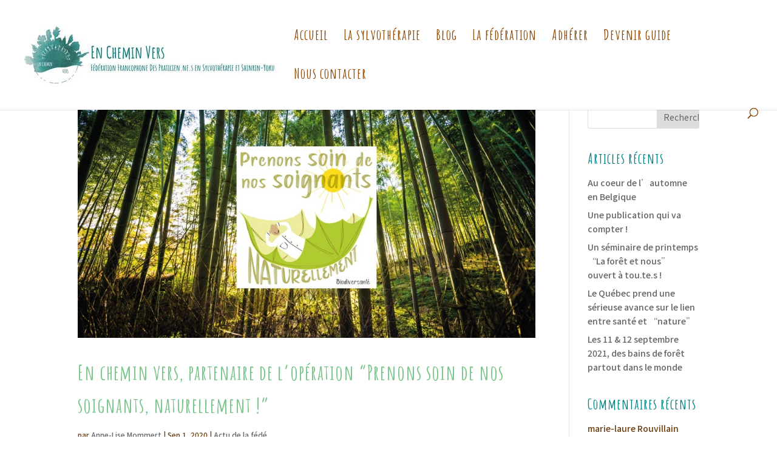

--- FILE ---
content_type: text/html; charset=UTF-8
request_url: http://en-chemin-vers.eu/category/actu-fede/page/2/
body_size: 6604
content:
<!DOCTYPE html>
<html lang="fr-FR">
<head>
	<meta charset="UTF-8" />
<meta http-equiv="X-UA-Compatible" content="IE=edge">
	<link rel="pingback" href="http://en-chemin-vers.eu/xmlrpc.php" />

	<script type="text/javascript">
		document.documentElement.className = 'js';
	</script>

	<script>var et_site_url='http://en-chemin-vers.eu';var et_post_id='0';function et_core_page_resource_fallback(a,b){"undefined"===typeof b&&(b=a.sheet.cssRules&&0===a.sheet.cssRules.length);b&&(a.onerror=null,a.onload=null,a.href?a.href=et_site_url+"/?et_core_page_resource="+a.id+et_post_id:a.src&&(a.src=et_site_url+"/?et_core_page_resource="+a.id+et_post_id))}
</script>
	<!-- This site is optimized with the Yoast SEO plugin v14.2 - https://yoast.com/wordpress/plugins/seo/ -->
	<title>Archives des Actu de la fédé - Page 2 sur 2 - www.en-chemin-vers.eu</title>
	<meta name="robots" content="index, follow" />
	<meta name="googlebot" content="index, follow, max-snippet:-1, max-image-preview:large, max-video-preview:-1" />
	<meta name="bingbot" content="index, follow, max-snippet:-1, max-image-preview:large, max-video-preview:-1" />
	<link rel="canonical" href="http://en-chemin-vers.eu/category/actu-fede/page/2/" />
	<link rel="prev" href="http://en-chemin-vers.eu/category/actu-fede/" />
	<meta property="og:locale" content="fr_FR" />
	<meta property="og:type" content="article" />
	<meta property="og:title" content="Archives des Actu de la fédé - Page 2 sur 2 - www.en-chemin-vers.eu" />
	<meta property="og:url" content="http://en-chemin-vers.eu/category/actu-fede/" />
	<meta property="og:site_name" content="www.en-chemin-vers.eu" />
	<meta name="twitter:card" content="summary_large_image" />
	<script type="application/ld+json" class="yoast-schema-graph">{"@context":"https://schema.org","@graph":[{"@type":"WebSite","@id":"http://en-chemin-vers.eu/#website","url":"http://en-chemin-vers.eu/","name":"www.en-chemin-vers.eu","description":"Une connexion sensible \u00e0 la for\u00eat","potentialAction":[{"@type":"SearchAction","target":"http://en-chemin-vers.eu/?s={search_term_string}","query-input":"required name=search_term_string"}],"inLanguage":"fr-FR"},{"@type":"CollectionPage","@id":"http://en-chemin-vers.eu/category/actu-fede/page/2/#webpage","url":"http://en-chemin-vers.eu/category/actu-fede/page/2/","name":"Archives des Actu de la f\u00e9d\u00e9 - Page 2 sur 2 - www.en-chemin-vers.eu","isPartOf":{"@id":"http://en-chemin-vers.eu/#website"},"inLanguage":"fr-FR"}]}</script>
	<!-- / Yoast SEO plugin. -->


<link rel='dns-prefetch' href='//s.w.org' />
<link rel="alternate" type="application/rss+xml" title="www.en-chemin-vers.eu &raquo; Flux" href="http://en-chemin-vers.eu/feed/" />
<link rel="alternate" type="application/rss+xml" title="www.en-chemin-vers.eu &raquo; Flux des commentaires" href="http://en-chemin-vers.eu/comments/feed/" />
<link rel="alternate" type="application/rss+xml" title="www.en-chemin-vers.eu &raquo; Flux de la catégorie Actu de la fédé" href="http://en-chemin-vers.eu/category/actu-fede/feed/" />
		<script type="text/javascript">
			window._wpemojiSettings = {"baseUrl":"https:\/\/s.w.org\/images\/core\/emoji\/12.0.0-1\/72x72\/","ext":".png","svgUrl":"https:\/\/s.w.org\/images\/core\/emoji\/12.0.0-1\/svg\/","svgExt":".svg","source":{"concatemoji":"http:\/\/en-chemin-vers.eu\/wp-includes\/js\/wp-emoji-release.min.js?ver=5.4.18"}};
			/*! This file is auto-generated */
			!function(e,a,t){var n,r,o,i=a.createElement("canvas"),p=i.getContext&&i.getContext("2d");function s(e,t){var a=String.fromCharCode;p.clearRect(0,0,i.width,i.height),p.fillText(a.apply(this,e),0,0);e=i.toDataURL();return p.clearRect(0,0,i.width,i.height),p.fillText(a.apply(this,t),0,0),e===i.toDataURL()}function c(e){var t=a.createElement("script");t.src=e,t.defer=t.type="text/javascript",a.getElementsByTagName("head")[0].appendChild(t)}for(o=Array("flag","emoji"),t.supports={everything:!0,everythingExceptFlag:!0},r=0;r<o.length;r++)t.supports[o[r]]=function(e){if(!p||!p.fillText)return!1;switch(p.textBaseline="top",p.font="600 32px Arial",e){case"flag":return s([127987,65039,8205,9895,65039],[127987,65039,8203,9895,65039])?!1:!s([55356,56826,55356,56819],[55356,56826,8203,55356,56819])&&!s([55356,57332,56128,56423,56128,56418,56128,56421,56128,56430,56128,56423,56128,56447],[55356,57332,8203,56128,56423,8203,56128,56418,8203,56128,56421,8203,56128,56430,8203,56128,56423,8203,56128,56447]);case"emoji":return!s([55357,56424,55356,57342,8205,55358,56605,8205,55357,56424,55356,57340],[55357,56424,55356,57342,8203,55358,56605,8203,55357,56424,55356,57340])}return!1}(o[r]),t.supports.everything=t.supports.everything&&t.supports[o[r]],"flag"!==o[r]&&(t.supports.everythingExceptFlag=t.supports.everythingExceptFlag&&t.supports[o[r]]);t.supports.everythingExceptFlag=t.supports.everythingExceptFlag&&!t.supports.flag,t.DOMReady=!1,t.readyCallback=function(){t.DOMReady=!0},t.supports.everything||(n=function(){t.readyCallback()},a.addEventListener?(a.addEventListener("DOMContentLoaded",n,!1),e.addEventListener("load",n,!1)):(e.attachEvent("onload",n),a.attachEvent("onreadystatechange",function(){"complete"===a.readyState&&t.readyCallback()})),(n=t.source||{}).concatemoji?c(n.concatemoji):n.wpemoji&&n.twemoji&&(c(n.twemoji),c(n.wpemoji)))}(window,document,window._wpemojiSettings);
		</script>
		<meta content="Divi creative agency v.1.0.0" name="generator"/><style type="text/css">
img.wp-smiley,
img.emoji {
	display: inline !important;
	border: none !important;
	box-shadow: none !important;
	height: 1em !important;
	width: 1em !important;
	margin: 0 .07em !important;
	vertical-align: -0.1em !important;
	background: none !important;
	padding: 0 !important;
}
</style>
	<link rel='stylesheet' id='wp-block-library-css'  href='http://en-chemin-vers.eu/wp-includes/css/dist/block-library/style.min.css?ver=5.4.18' type='text/css' media='all' />
<link rel='stylesheet' id='wpa-css-css'  href='http://en-chemin-vers.eu/wp-content/plugins/honeypot/includes/css/wpa.css?ver=2.0.1' type='text/css' media='all' />
<link rel='stylesheet' id='divi-style-css'  href='http://en-chemin-vers.eu/wp-content/themes/divi-creative-agency/style.css?ver=4.4.4' type='text/css' media='all' />
<link rel='stylesheet' id='dashicons-css'  href='http://en-chemin-vers.eu/wp-includes/css/dashicons.min.css?ver=5.4.18' type='text/css' media='all' />
<script type='text/javascript' src='http://en-chemin-vers.eu/wp-includes/js/jquery/jquery.js?ver=1.12.4-wp'></script>
<script type='text/javascript' src='http://en-chemin-vers.eu/wp-includes/js/jquery/jquery-migrate.min.js?ver=1.4.1'></script>
<script type='text/javascript' src='http://en-chemin-vers.eu/wp-content/themes/Divi/core/admin/js/es6-promise.auto.min.js?ver=5.4.18'></script>
<script type='text/javascript'>
/* <![CDATA[ */
var et_core_api_spam_recaptcha = {"site_key":"","page_action":{"action":"en_chemin_vers_partenaire_de_loperation_prenons_soin_de_nos_soignants_naturellement"}};
/* ]]> */
</script>
<script type='text/javascript' src='http://en-chemin-vers.eu/wp-content/themes/Divi/core/admin/js/recaptcha.js?ver=5.4.18'></script>
<link rel='https://api.w.org/' href='http://en-chemin-vers.eu/wp-json/' />
<link rel="EditURI" type="application/rsd+xml" title="RSD" href="http://en-chemin-vers.eu/xmlrpc.php?rsd" />
<link rel="wlwmanifest" type="application/wlwmanifest+xml" href="http://en-chemin-vers.eu/wp-includes/wlwmanifest.xml" /> 
<meta name="generator" content="WordPress 5.4.18" />
<!-- Analytics by WP-Statistics v12.6.13 - https://WP-Statistics.com/ -->
<meta name="viewport" content="width=device-width, initial-scale=1.0, maximum-scale=1.0, user-scalable=0" /><style type="text/css" id="custom-background-css">
body.custom-background { background-color: #ffffff; }
</style>
	<link rel="stylesheet" id="et-divi-customizer-global-cached-inline-styles" href="http://en-chemin-vers.eu/wp-content/et-cache/global/et-divi-customizer-global-17676941066136.min.css" onerror="et_core_page_resource_fallback(this, true)" onload="et_core_page_resource_fallback(this)" /></head>
<body class="archive paged category category-actu-fede category-11 custom-background paged-2 category-paged-2 et_color_scheme_green et_button_custom_icon et_pb_button_helper_class et_fullwidth_nav et_fixed_nav et_show_nav et_primary_nav_dropdown_animation_fade et_secondary_nav_dropdown_animation_fade et_header_style_left et_pb_footer_columns4 et_cover_background et_pb_gutter osx et_pb_gutters3 et_pb_pagebuilder_layout et_smooth_scroll et_right_sidebar et_divi_theme et-db et_minified_js et_minified_css">
	<div id="page-container">

	
	
			<header id="main-header" data-height-onload="100">
			<div class="container clearfix et_menu_container">
							<div class="logo_container">
					<span class="logo_helper"></span>
					<a href="http://en-chemin-vers.eu/">
						<img src="http://en-chemin-vers.eu/wp-content/uploads/2021/04/logo_en_chemin_vers_H100.jpg" alt="www.en-chemin-vers.eu" id="logo" data-height-percentage="100" />
					</a>
				</div>
							<div id="et-top-navigation" data-height="100" data-fixed-height="38">
											<nav id="top-menu-nav">
						<ul id="top-menu" class="nav"><li id="menu-item-28831" class="menu-item menu-item-type-post_type menu-item-object-page menu-item-home menu-item-28831"><a href="http://en-chemin-vers.eu/">Accueil</a></li>
<li id="menu-item-28986" class="menu-item menu-item-type-post_type menu-item-object-page menu-item-28986"><a href="http://en-chemin-vers.eu/sylvotherapie/">La sylvothérapie</a></li>
<li id="menu-item-29016" class="menu-item menu-item-type-post_type menu-item-object-page menu-item-29016"><a href="http://en-chemin-vers.eu/blog/">Blog</a></li>
<li id="menu-item-28935" class="menu-item menu-item-type-post_type menu-item-object-page menu-item-28935"><a href="http://en-chemin-vers.eu/raison-detre-et-valeurs/">La fédération</a></li>
<li id="menu-item-28973" class="menu-item menu-item-type-post_type menu-item-object-page menu-item-28973"><a href="http://en-chemin-vers.eu/adherer/">Adhérer</a></li>
<li id="menu-item-29210" class="menu-item menu-item-type-post_type menu-item-object-page menu-item-29210"><a href="http://en-chemin-vers.eu/devenir-guide/">Devenir guide</a></li>
<li id="menu-item-28897" class="menu-item menu-item-type-post_type menu-item-object-page menu-item-28897"><a href="http://en-chemin-vers.eu/contacter-federation-sylvotherapie/">Nous contacter</a></li>
</ul>						</nav>
					
					
					
										<div id="et_top_search">
						<span id="et_search_icon"></span>
					</div>
					
					<div id="et_mobile_nav_menu">
				<div class="mobile_nav closed">
					<span class="select_page">Sélectionner une page</span>
					<span class="mobile_menu_bar mobile_menu_bar_toggle"></span>
				</div>
			</div>				</div> <!-- #et-top-navigation -->
			</div> <!-- .container -->
			<div class="et_search_outer">
				<div class="container et_search_form_container">
					<form role="search" method="get" class="et-search-form" action="http://en-chemin-vers.eu/">
					<input type="search" class="et-search-field" placeholder="Rechercher &hellip;" value="" name="s" title="Rechercher:" />					</form>
					<span class="et_close_search_field"></span>
				</div>
			</div>
		</header> <!-- #main-header -->
			<div id="et-main-area">
	
<div id="main-content">
	<div class="container">
		<div id="content-area" class="clearfix">
			<div id="left-area">
		
					<article id="post-29047" class="et_pb_post post-29047 post type-post status-publish format-standard has-post-thumbnail hentry category-actu-fede">

											<a class="entry-featured-image-url" href="http://en-chemin-vers.eu/actu-fede/en-chemin-vers-partenaire-de-loperation-prenons-soin-de-nos-soignants-naturellement/">
								<img src="http://en-chemin-vers.eu/wp-content/uploads/2020/09/prenons-soin-de-nos-soignants-naturellement-biodiversante-En-chemin-vers-sylvotherapie-shinrin-yoku.jpg" alt="En chemin vers, partenaire de l&#8217;opération &#8220;Prenons soin de nos soignants, naturellement !&#8221;" class="" width='1080' height='675' srcset="http://en-chemin-vers.eu/wp-content/uploads/2020/09/prenons-soin-de-nos-soignants-naturellement-biodiversante-En-chemin-vers-sylvotherapie-shinrin-yoku.jpg 980w, http://en-chemin-vers.eu/wp-content/uploads/2020/09/prenons-soin-de-nos-soignants-naturellement-biodiversante-En-chemin-vers-sylvotherapie-shinrin-yoku-480x245.jpg 480w" sizes="(min-width: 0px) and (max-width: 480px) 480px, (min-width: 481px) 980px, 100vw" />							</a>
					
															<h2 class="entry-title"><a href="http://en-chemin-vers.eu/actu-fede/en-chemin-vers-partenaire-de-loperation-prenons-soin-de-nos-soignants-naturellement/">En chemin vers, partenaire de l&#8217;opération &#8220;Prenons soin de nos soignants, naturellement !&#8221;</a></h2>
					
					<p class="post-meta"> par <span class="author vcard"><a href="http://en-chemin-vers.eu/author/anne-lise/" title="Articles de Anne-Lise Mommert" rel="author">Anne-Lise Mommert</a></span> | <span class="published">Sep 1, 2020</span> | <a href="http://en-chemin-vers.eu/category/actu-fede/" rel="category tag">Actu de la fédé</a></p>L&#8217;opération « Prenons soin de nos soignants naturellement » est proposée par l’association biodiversanté pour soutenir les soignants dans ce contexte de pandémie. On sait aujourd&#8217;hui que la nature a de nombreux bienfaits physiques et psychiques parmi...				
					</article> <!-- .et_pb_post -->
			<div class="pagination clearfix">
	<div class="alignleft"></div>
	<div class="alignright"><a href="http://en-chemin-vers.eu/category/actu-fede/" >Entrées suivantes &raquo;</a></div>
</div>			</div> <!-- #left-area -->

				<div id="sidebar">
		<div id="search-2" class="et_pb_widget widget_search"><form role="search" method="get" id="searchform" class="searchform" action="http://en-chemin-vers.eu/">
				<div>
					<label class="screen-reader-text" for="s">Rechercher :</label>
					<input type="text" value="" name="s" id="s" />
					<input type="submit" id="searchsubmit" value="Rechercher" />
				</div>
			</form></div> <!-- end .et_pb_widget -->		<div id="recent-posts-2" class="et_pb_widget widget_recent_entries">		<h4 class="widgettitle">Articles récents</h4>		<ul>
											<li>
					<a href="http://en-chemin-vers.eu/actu-membre/bains-de-foret-collectif-belgique/">Au coeur de l&#8217;automne en Belgique</a>
									</li>
											<li>
					<a href="http://en-chemin-vers.eu/actu-fede/apports-specifiques-guide/">Une publication qui va compter !</a>
									</li>
											<li>
					<a href="http://en-chemin-vers.eu/actu-fede/teasing-seminaire-sylvo/">Un séminaire de printemps &#8220;La forêt et nous&#8221; ouvert à tou.te.s !</a>
									</li>
											<li>
					<a href="http://en-chemin-vers.eu/actu-fede/prescri-nature/">Le Québec prend une sérieuse avance sur le lien entre santé et &#8220;nature&#8221;</a>
									</li>
											<li>
					<a href="http://en-chemin-vers.eu/actu-fede/journee-internationale-bains-foret/">Les 11 &#038; 12 septembre 2021, des bains de forêt partout dans le monde</a>
									</li>
					</ul>
		</div> <!-- end .et_pb_widget --><div id="recent-comments-2" class="et_pb_widget widget_recent_comments"><h4 class="widgettitle">Commentaires récents</h4><ul id="recentcomments"><li class="recentcomments"><span class="comment-author-link">marie-laure Rouvillain</span> dans <a href="http://en-chemin-vers.eu/lien/ernst-zurcher/#comment-4">Ernst Zurcher &#8211; Les liens mystérieux qui unissent l’arbre et l’homme</a></li><li class="recentcomments"><span class="comment-author-link"><a href='http://www.rencontreaveclesarbres.com' rel='external nofollow ugc' class='url'>Laëtitia GOSSEAUME</a></span> dans <a href="http://en-chemin-vers.eu/lien/ernst-zurcher/#comment-2">Ernst Zurcher &#8211; Les liens mystérieux qui unissent l’arbre et l’homme</a></li></ul></div> <!-- end .et_pb_widget -->	</div> <!-- end #sidebar -->
		</div> <!-- #content-area -->
	</div> <!-- .container -->
</div> <!-- #main-content -->


			<footer id="main-footer">
				
<div class="container">
    <div id="footer-widgets" class="clearfix">
		<div class="footer-widget"><div id="custom_html-2" class="widget_text fwidget et_pb_widget widget_custom_html"><h4 class="title">Plan du site</h4><div class="textwidget custom-html-widget"><div id="wp-realtime-sitemap-menu"><h3>Menu</h3><ul><li class="menu-item menu-item-type-post_type menu-item-object-page menu-item-home menu-item-28831"><a href="http://en-chemin-vers.eu/">Accueil</a></li>
<li class="menu-item menu-item-type-post_type menu-item-object-page menu-item-28986"><a href="http://en-chemin-vers.eu/sylvotherapie/">La sylvothérapie</a></li>
<li class="menu-item menu-item-type-post_type menu-item-object-page menu-item-29016"><a href="http://en-chemin-vers.eu/blog/">Blog</a></li>
<li class="menu-item menu-item-type-post_type menu-item-object-page menu-item-28935"><a href="http://en-chemin-vers.eu/raison-detre-et-valeurs/">La fédération</a></li>
<li class="menu-item menu-item-type-post_type menu-item-object-page menu-item-28973"><a href="http://en-chemin-vers.eu/adherer/">Adhérer</a></li>
<li class="menu-item menu-item-type-post_type menu-item-object-page menu-item-29210"><a href="http://en-chemin-vers.eu/devenir-guide/">Devenir guide</a></li>
<li class="menu-item menu-item-type-post_type menu-item-object-page menu-item-28897"><a href="http://en-chemin-vers.eu/contacter-federation-sylvotherapie/">Nous contacter</a></li>
</ul></div></div></div> <!-- end .fwidget --></div> <!-- end .footer-widget --><div class="footer-widget"><div id="meta-2" class="fwidget et_pb_widget widget_meta"><h4 class="title">Méta</h4>			<ul>
						<li><a rel="nofollow" href="http://en-chemin-vers.eu/wp-login.php">Connexion</a></li>
			<li><a href="http://en-chemin-vers.eu/feed/">Flux des publications</a></li>
			<li><a href="http://en-chemin-vers.eu/comments/feed/">Flux des commentaires</a></li>
			<li><a href="https://fr.wordpress.org/">Site de WordPress-FR</a></li>			</ul>
			</div> <!-- end .fwidget --></div> <!-- end .footer-widget --><div class="footer-widget"><div id="categories-2" class="fwidget et_pb_widget widget_categories"><h4 class="title">Catégories</h4>		<ul>
				<li class="cat-item cat-item-12"><a href="http://en-chemin-vers.eu/category/actu-membre/">Actu d&#039;un membre de la fédé</a>
</li>
	<li class="cat-item cat-item-11 current-cat"><a aria-current="page" href="http://en-chemin-vers.eu/category/actu-fede/">Actu de la fédé</a>
</li>
	<li class="cat-item cat-item-10"><a href="http://en-chemin-vers.eu/category/lien/">Lien</a>
</li>
	<li class="cat-item cat-item-13"><a href="http://en-chemin-vers.eu/category/partage/">Partage</a>
</li>
		</ul>
			</div> <!-- end .fwidget --></div> <!-- end .footer-widget --><div class="footer-widget">		<div id="recent-posts-5" class="fwidget et_pb_widget widget_recent_entries">		<h4 class="title">Articles récents</h4>		<ul>
											<li>
					<a href="http://en-chemin-vers.eu/actu-membre/bains-de-foret-collectif-belgique/">Au coeur de l&#8217;automne en Belgique</a>
									</li>
											<li>
					<a href="http://en-chemin-vers.eu/actu-fede/apports-specifiques-guide/">Une publication qui va compter !</a>
									</li>
											<li>
					<a href="http://en-chemin-vers.eu/actu-fede/teasing-seminaire-sylvo/">Un séminaire de printemps &#8220;La forêt et nous&#8221; ouvert à tou.te.s !</a>
									</li>
											<li>
					<a href="http://en-chemin-vers.eu/actu-fede/prescri-nature/">Le Québec prend une sérieuse avance sur le lien entre santé et &#8220;nature&#8221;</a>
									</li>
											<li>
					<a href="http://en-chemin-vers.eu/actu-fede/journee-internationale-bains-foret/">Les 11 &#038; 12 septembre 2021, des bains de forêt partout dans le monde</a>
									</li>
											<li>
					<a href="http://en-chemin-vers.eu/partage/le-departement-de-gironde-institutionnalise-les-bains-de-foret/">Le Département de Gironde institutionnalise les bains de forêt</a>
									</li>
					</ul>
		</div> <!-- end .fwidget --></div> <!-- end .footer-widget -->    </div> <!-- #footer-widgets -->
</div>    <!-- .container -->

		
				<div id="footer-bottom">
					<div class="container clearfix">
									</div>	<!-- .container -->
				</div>
			</footer> <!-- #main-footer -->
		</div> <!-- #et-main-area -->


	</div> <!-- #page-container -->

	<link rel='stylesheet' id='et-builder-googlefonts-css'  href='http://fonts.googleapis.com/css?family=Amatic+SC:regular,700|Noto+Sans+SC:100,300,regular,500,700,900&#038;subset=latin-ext,hebrew,vietnamese,cyrillic,latin,chinese-simplified' type='text/css' media='all' />
<script type='text/javascript' src='http://en-chemin-vers.eu/wp-content/plugins/honeypot/includes/js/wpa.js?ver=2.0.1'></script>
<script type='text/javascript'>
wpa_field_info = {"wpa_field_name":"gideho2893","wpa_field_value":680044,"wpa_add_test":"no"}
</script>
<script type='text/javascript'>
/* <![CDATA[ */
var DIVI = {"item_count":"%d Item","items_count":"%d Items"};
var et_shortcodes_strings = {"previous":"Pr\u00e9c\u00e9dent","next":"Suivant"};
var et_pb_custom = {"ajaxurl":"http:\/\/en-chemin-vers.eu\/wp-admin\/admin-ajax.php","images_uri":"http:\/\/en-chemin-vers.eu\/wp-content\/themes\/Divi\/images","builder_images_uri":"http:\/\/en-chemin-vers.eu\/wp-content\/themes\/Divi\/includes\/builder\/images","et_frontend_nonce":"fd9c8a5f41","subscription_failed":"Veuillez v\u00e9rifier les champs ci-dessous pour vous assurer que vous avez entr\u00e9 les informations correctes.","et_ab_log_nonce":"affe19b6d9","fill_message":"S'il vous pla\u00eet, remplissez les champs suivants:","contact_error_message":"Veuillez corriger les erreurs suivantes :","invalid":"E-mail non valide","captcha":"Captcha","prev":"Pr\u00e9c\u00e9dent","previous":"Pr\u00e9c\u00e9dente","next":"Prochaine","wrong_captcha":"Vous avez entr\u00e9 le mauvais num\u00e9ro dans le captcha.","wrong_checkbox":"Checkbox","ignore_waypoints":"no","is_divi_theme_used":"1","widget_search_selector":".widget_search","ab_tests":[],"is_ab_testing_active":"","page_id":"29047","unique_test_id":"","ab_bounce_rate":"5","is_cache_plugin_active":"yes","is_shortcode_tracking":"","tinymce_uri":""}; var et_frontend_scripts = {"builderCssContainerPrefix":"#et-boc","builderCssLayoutPrefix":"#et-boc .et-l"};
var et_pb_box_shadow_elements = [];
var et_pb_motion_elements = {"desktop":[],"tablet":[],"phone":[]};
/* ]]> */
</script>
<script type='text/javascript' src='http://en-chemin-vers.eu/wp-content/themes/Divi/js/custom.unified.js?ver=4.4.4'></script>
<script type='text/javascript' src='http://en-chemin-vers.eu/wp-content/themes/Divi/core/admin/js/common.js?ver=4.4.4'></script>
<script type='text/javascript' src='http://en-chemin-vers.eu/wp-includes/js/wp-embed.min.js?ver=5.4.18'></script>
</body>
</html>
